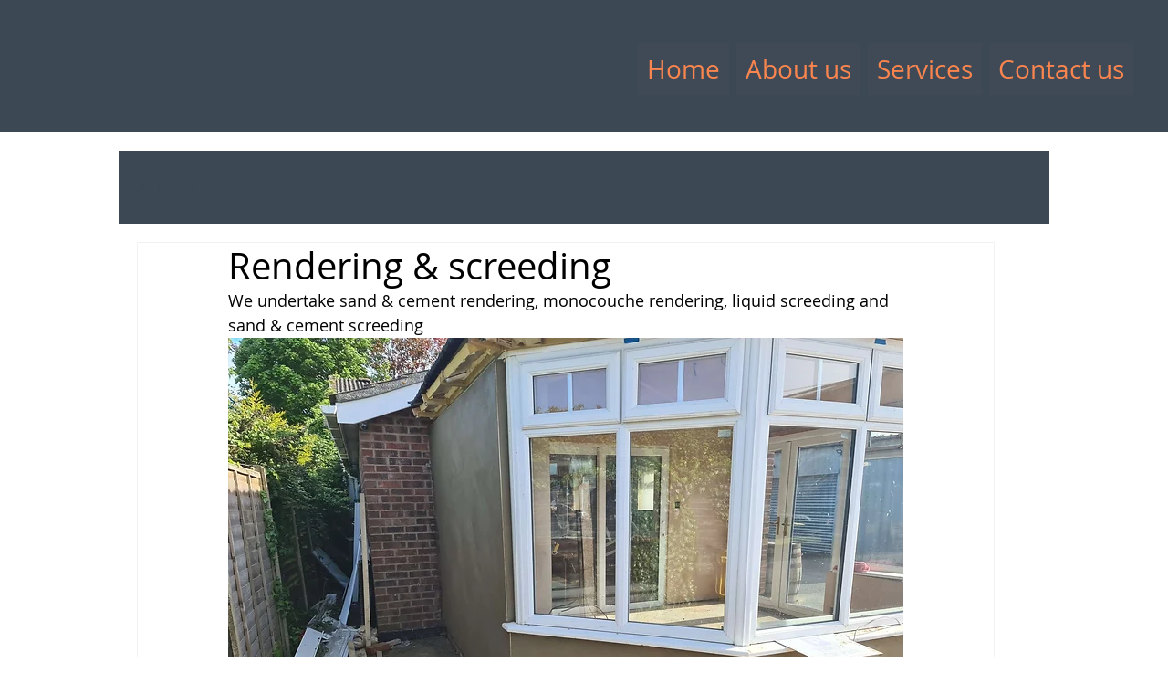

--- FILE ---
content_type: text/css; charset=utf-8
request_url: https://www.builders-jp.co.uk/_serverless/pro-gallery-css-v4-server/layoutCss?ver=2&id=hzy1j1-not-scoped&items=3524_3000_2250%7C3666_2250_3000%7C3472_3000_2250%7C3569_2250_3000%7C3617_2250_3000&container=925_740_588.859375_720&options=gallerySizeType:px%7CenableInfiniteScroll:true%7CtitlePlacement:SHOW_ON_HOVER%7CgridStyle:1%7CimageMargin:5%7CgallerySizePx:300
body_size: -123
content:
#pro-gallery-hzy1j1-not-scoped [data-hook="item-container"][data-idx="0"].gallery-item-container{opacity: 1 !important;display: block !important;transition: opacity .2s ease !important;top: 0px !important;left: 0px !important;right: auto !important;height: 353px !important;width: 470px !important;} #pro-gallery-hzy1j1-not-scoped [data-hook="item-container"][data-idx="0"] .gallery-item-common-info-outer{height: 100% !important;} #pro-gallery-hzy1j1-not-scoped [data-hook="item-container"][data-idx="0"] .gallery-item-common-info{height: 100% !important;width: 100% !important;} #pro-gallery-hzy1j1-not-scoped [data-hook="item-container"][data-idx="0"] .gallery-item-wrapper{width: 470px !important;height: 353px !important;margin: 0 !important;} #pro-gallery-hzy1j1-not-scoped [data-hook="item-container"][data-idx="0"] .gallery-item-content{width: 470px !important;height: 353px !important;margin: 0px 0px !important;opacity: 1 !important;} #pro-gallery-hzy1j1-not-scoped [data-hook="item-container"][data-idx="0"] .gallery-item-hover{width: 470px !important;height: 353px !important;opacity: 1 !important;} #pro-gallery-hzy1j1-not-scoped [data-hook="item-container"][data-idx="0"] .item-hover-flex-container{width: 470px !important;height: 353px !important;margin: 0px 0px !important;opacity: 1 !important;} #pro-gallery-hzy1j1-not-scoped [data-hook="item-container"][data-idx="0"] .gallery-item-wrapper img{width: 100% !important;height: 100% !important;opacity: 1 !important;} #pro-gallery-hzy1j1-not-scoped [data-hook="item-container"][data-idx="1"].gallery-item-container{opacity: 1 !important;display: block !important;transition: opacity .2s ease !important;top: 0px !important;left: 475px !important;right: auto !important;height: 353px !important;width: 265px !important;} #pro-gallery-hzy1j1-not-scoped [data-hook="item-container"][data-idx="1"] .gallery-item-common-info-outer{height: 100% !important;} #pro-gallery-hzy1j1-not-scoped [data-hook="item-container"][data-idx="1"] .gallery-item-common-info{height: 100% !important;width: 100% !important;} #pro-gallery-hzy1j1-not-scoped [data-hook="item-container"][data-idx="1"] .gallery-item-wrapper{width: 265px !important;height: 353px !important;margin: 0 !important;} #pro-gallery-hzy1j1-not-scoped [data-hook="item-container"][data-idx="1"] .gallery-item-content{width: 265px !important;height: 353px !important;margin: 0px 0px !important;opacity: 1 !important;} #pro-gallery-hzy1j1-not-scoped [data-hook="item-container"][data-idx="1"] .gallery-item-hover{width: 265px !important;height: 353px !important;opacity: 1 !important;} #pro-gallery-hzy1j1-not-scoped [data-hook="item-container"][data-idx="1"] .item-hover-flex-container{width: 265px !important;height: 353px !important;margin: 0px 0px !important;opacity: 1 !important;} #pro-gallery-hzy1j1-not-scoped [data-hook="item-container"][data-idx="1"] .gallery-item-wrapper img{width: 100% !important;height: 100% !important;opacity: 1 !important;} #pro-gallery-hzy1j1-not-scoped [data-hook="item-container"][data-idx="2"].gallery-item-container{opacity: 1 !important;display: block !important;transition: opacity .2s ease !important;top: 358px !important;left: 0px !important;right: auto !important;height: 258px !important;width: 344px !important;} #pro-gallery-hzy1j1-not-scoped [data-hook="item-container"][data-idx="2"] .gallery-item-common-info-outer{height: 100% !important;} #pro-gallery-hzy1j1-not-scoped [data-hook="item-container"][data-idx="2"] .gallery-item-common-info{height: 100% !important;width: 100% !important;} #pro-gallery-hzy1j1-not-scoped [data-hook="item-container"][data-idx="2"] .gallery-item-wrapper{width: 344px !important;height: 258px !important;margin: 0 !important;} #pro-gallery-hzy1j1-not-scoped [data-hook="item-container"][data-idx="2"] .gallery-item-content{width: 344px !important;height: 258px !important;margin: 0px 0px !important;opacity: 1 !important;} #pro-gallery-hzy1j1-not-scoped [data-hook="item-container"][data-idx="2"] .gallery-item-hover{width: 344px !important;height: 258px !important;opacity: 1 !important;} #pro-gallery-hzy1j1-not-scoped [data-hook="item-container"][data-idx="2"] .item-hover-flex-container{width: 344px !important;height: 258px !important;margin: 0px 0px !important;opacity: 1 !important;} #pro-gallery-hzy1j1-not-scoped [data-hook="item-container"][data-idx="2"] .gallery-item-wrapper img{width: 100% !important;height: 100% !important;opacity: 1 !important;} #pro-gallery-hzy1j1-not-scoped [data-hook="item-container"][data-idx="3"]{display: none !important;} #pro-gallery-hzy1j1-not-scoped [data-hook="item-container"][data-idx="4"]{display: none !important;} #pro-gallery-hzy1j1-not-scoped .pro-gallery-prerender{height:615.5225069409677px !important;}#pro-gallery-hzy1j1-not-scoped {height:615.5225069409677px !important; width:740px !important;}#pro-gallery-hzy1j1-not-scoped .pro-gallery-margin-container {height:615.5225069409677px !important;}#pro-gallery-hzy1j1-not-scoped .pro-gallery {height:615.5225069409677px !important; width:740px !important;}#pro-gallery-hzy1j1-not-scoped .pro-gallery-parent-container {height:615.5225069409677px !important; width:745px !important;}